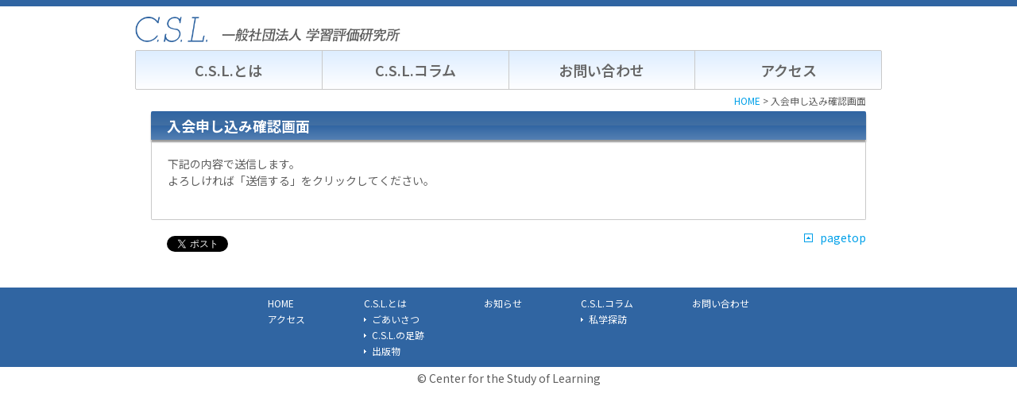

--- FILE ---
content_type: text/html; charset=utf-8
request_url: https://accounts.google.com/o/oauth2/postmessageRelay?parent=https%3A%2F%2Fwww.csl-center.jp&jsh=m%3B%2F_%2Fscs%2Fabc-static%2F_%2Fjs%2Fk%3Dgapi.lb.en.2kN9-TZiXrM.O%2Fd%3D1%2Frs%3DAHpOoo_B4hu0FeWRuWHfxnZ3V0WubwN7Qw%2Fm%3D__features__
body_size: 160
content:
<!DOCTYPE html><html><head><title></title><meta http-equiv="content-type" content="text/html; charset=utf-8"><meta http-equiv="X-UA-Compatible" content="IE=edge"><meta name="viewport" content="width=device-width, initial-scale=1, minimum-scale=1, maximum-scale=1, user-scalable=0"><script src='https://ssl.gstatic.com/accounts/o/2580342461-postmessagerelay.js' nonce="woFLRpn7hnntylF0Ef9NEg"></script></head><body><script type="text/javascript" src="https://apis.google.com/js/rpc:shindig_random.js?onload=init" nonce="woFLRpn7hnntylF0Ef9NEg"></script></body></html>

--- FILE ---
content_type: text/css
request_url: https://www.csl-center.jp/wp-content/themes/csl/style.css
body_size: 31875
content:
@charset "utf-8";
/*
Theme Name: C.S.L. PC Theme
Description: C.S.L. 一般社団法人学習評価研究所
Author: NTS
Version:1.0
*/

/* ++++++++++++++++++++++++++++++++++++++++++++++++++++
+ Since:2016-03-14
+ Update:2016-04-21
+ Update:2016-05-09
+ Update:2016-06-20
+ Update:2016-09-06
+ Update:2019-06-06
+ Browser Windows:IE11,FireFox44.0,Chrome48
+ Brouser Mac:Safari8.0,FireFox44.0
+ Editor ID:NTS
+++++++++++++++++++++++++++++++++++++++++++++++++++++ */




/* reset ******************************************************************* */
/*
html5doctor.com Reset Stylesheet
v1.6.1
Last Updated: 2010-09-17
Author: Richard Clark - http://richclarkdesign.com 
Twitter: @rich_clark
*/

html,
body,
div,
span,
object,
iframe,
h1,
h2,
h3,
h4,
h5,
h6,
p,
blockquote,
pre,
abbr,
address,
cite,
code,
del,
dfn,
em,
img,
ins,
kbd,
q,
samp,
small,
strong,
sub,
sup,
var,
b,
i,
dl,
dt,
dd,
ol,
ul,
li,
fieldset,
form,
label,
legend,
table,
caption,
tbody,
tfoot,
thead,
tr,
th,
td,
article,
aside,
canvas,
details,
figcaption,
figure,
footer,
header,
hgroup,
menu,
nav,
section,
summary,
time,
mark,
audio,
video {
	margin: 0;
	padding: 0;
	border: 0;
	outline: 0;
	font-size: 100%;
	vertical-align: baseline;
	background: transparent;
}

body {
	line-height: 1;
}

article,
aside,
details,
figcaption,
figure,
footer,
header,
hgroup,
menu,
nav,
section {
	display: block;
}

nav ul {
	list-style: none;
}

blockquote,
q {
	quotes: none;
}

blockquote:before,
blockquote:after,
q:before,
q:after {
	content: '';
	content: none;
}

a {
	margin: 0;
	padding: 0;
	font-size: 100%;
	vertical-align: baseline;
	background: transparent;
}

/* change colours to suit your needs */
ins {
	background-color: #ff9;
	color: #000;
	text-decoration: none;
}

/* change colours to suit your needs */
mark {
	background-color: #ff9;
	color: #000;
	font-style: italic;
	font-weight: bold;
}

del {
	text-decoration: line-through;
}

abbr[title],
dfn[title] {
	border-bottom: 1px dotted;
	cursor: help;
}

table {
	border-collapse: collapse;
	border-spacing: 0;
}

/* change border colour to suit your needs */
hr {
	display: block;
	height: 1px;
	border: 0;
	border-top: 1px solid #cccccc;
	margin: 1em 0;
	padding: 0;
}

input,
select {
	vertical-align: middle;
}

/* 追記 */
ol,
ul {
	list-style: none;
}

/* 画像を縦に並べたときに余白が出ないための設定 */
img {
	vertical-align: top;
	font-size: 0;
	line-height: 0;
}

/*  */


/* base ******************************************************************** */
html {
	overflow-y: scroll;
}

body {
	color: #5e5e5e;
	line-height: 1.5;
	font-size: 14px;
	font-family: "Noto Sans JP", "ヒラギノ角ゴ Pro W3", "Hiragino Kaku Gothic Pro", Osaka, "メイリオ", Meiryo, "ＭＳ Ｐゴシック", sans-serif;
}

a {
	color: #00a0e9;
	text-decoration: none;
}

a:hover {
	text-decoration: underline;
}

address {
	font-style: normal;
}

#topHead,
#topHead ul,
.globalNav ul,
#topicpath,
#topApproach,
#eventBox dl,
#topColumn dl,
#topLink ul,
#sitemap,
.container,
.sidebar,
.contents dl.eventSchedule,
#approach .approachList,
.contents ul,
.eventSchedule dt,
.eventSchedule dd,
.targetsList dt,
.contFooter,
.social,
.pageNav,
.bookList,
.footerNav ul {
	zoom: 1;
}

#topHead:after,
#topHead ul:after,
.globalNav ul:after,
#topicpath:after,
#topApproach:after,
#eventBox dl:after,
#topColumn dl:after,
#topLink ul:after,
#sitemap:after,
.container:after,
.sidebar:after,
.contents dl.eventSchedule:after,
#approach .approachList:after,
.contents ul:after,
.eventSchedule dt:after,
.eventSchedule dd:after,
.targetsList dt:after,
.contFooter:after,
.social:after,
.pageNav:after,
.bookList:after,
.footerNav ul:after {
	content: "";
	display: block;
	clear: both;
}

.wp {
	overflow: hidden;
	/* width: 940px; */

	max-width: 940px;
	width: 100%;
	margin: 0 auto;
	line-height: 1.5;
}

.blog .main,
.single-post .main,
.category .main,
.date .main,
#about .main,
#history .main,
#history_archives .main,
#message .main,
#publications .main,
.search .main {
	float: left;
	width: 658px;
	margin: 0 10px 0 0;
}

/* header ****************************************************************** */
#headerNav {
	width: 100%;
	padding: 4px 0;
	background: #3065a2;
}

#headerNav ul {
	width: 940px;
	margin: 0 auto;
	background: #3065a2;
	text-align: right;
}

#headerNav ul li a {
	padding: 0 0 0 20px;
	background: url(images/icon_arrow.png) 0 50% no-repeat;
	color: #fff;
	font-size: 85%;
	text-decoration: none;
}

#topHead a {
	color: #fff;
	text-decoration: none;
}

#headerNav a:hover,
#topHead a:hover {
	text-decoration: underline;
}

#topHead {
	margin: 10px 0;
}

#topHead h1 {
	float: left;
}

#topHead h1 a {
	display: inline-block;
	overflow: hidden;
	width: 334px;
	height: 32px;
	margin-top: 3px;
	background: url(images/logo_csl.png) no-repeat 0 0;
	background-size: 100%;
	vertical-align: middle;
	text-indent: -9999px;
}

#topHead ul {
	float: right;
}

#topHead #btnTeacher {
	float: left;
	width: 13em;
	border-radius: 4px;
	background: #7ab5a7;
	background: linear-gradient(to bottom, #7ab5a7 0%, #78b4a5 49%, #529e8b 50%, #77b4a5 100%);
	background: -webkit-linear-gradient(top, #7ab5a7 0%, #78b4a5 49%, #529e8b 50%, #77b4a5 100%);
	background: -moz-linear-gradient(top, #7ab5a7 0%, #78b4a5 49%, #529e8b 50%, #77b4a5 100%);
	color: #fff;
	font-weight: bold;
	text-align: center;
}

#topHead #btnParent {
	float: left;
	width: 13em;
	margin: 0 0 0 10px;
	border-radius: 4px;
	color: #fff;
	font-weight: bold;
	background: #acc67e;
	background: linear-gradient(to bottom, #acc67e 0%, #aac57c 49%, #9ebc68 50%, #91b354 100%);
	background: -webkit-linear-gradient(top, #acc67e 0%, #aac57c 49%, #9ebc68 50%, #91b354 100%);
	background: -moz-linear-gradient(top, #acc67e 0%, #aac57c 49%, #9ebc68 50%, #91b354 100%);
	text-align: center;
}

#topHead #btnTeacher a,
#topHead #btnParent a {
	display: block;
	padding: 0.6em;
}

/* breadcrumb ************************************************************** */
#topicpath {
	margin: 5px auto;
}

#topicpath ol {
	float: right;
	margin-right: 20px;
	font-size: 85%;
}

#topicpath ol li {
	display: inline;
	list-style-type: none;
}

#topicpath ol li:before {
	content: " > ";
}

#topicpath ol li:first-child:before {
	content: none;
}

/* globalNav *************************************************************** */
ul#menu-global-nav {
	display: grid;
	grid-template-columns: repeat(4, 1fr);
	column-gap: 1px;
	background: #C9C9C9;
	border-radius: 2px 0px 0px 2px;
	border: 1px solid #C9C9C9;
}

header .globalNav li a {
	display: block;
	white-space: nowrap;
	color: #666;
	text-align: center;
	font-size: 18px;
	font-weight: 600;
	line-height: 1;
	background: linear-gradient(0deg, #DDEDFF 0%, #FFF 100%);
	padding: 15px 5px 15px;
	text-decoration: none;
	position: relative;
}

header .globalNav li a:hover::after {
	content: "";
	background: #3065A2;
	width: 100%;
	height: 5px;
	position: absolute;
	bottom: 0;
	left: 0;
	right: 0;
	margin: auto;
}

/* header .globalNav li a {
	display: block;
	overflow: hidden;
	float: left;
	width: 235px;
	height: 52px;
	text-indent: -9999px;
	white-space: nowrap;
}
header .globalNav .navIntroduction a {
	background: url(images/nav_globalmenu.gif) 0px 0px no-repeat;
}
header .globalNav .navIntroduction a:hover {
	background: url(images/nav_globalmenu.gif) 0px -52px no-repeat;
}
header .globalNav .navApproach a {
	background: url(images/nav_globalmenu.gif) 0px -104px no-repeat;
}
header .globalNav .navApproach a:hover {
	background: url(images/nav_globalmenu.gif) 0px -156px no-repeat;
}
header .globalNav .navColumn a {
	background: url(images/nav_globalmenu.gif) 0px -208px no-repeat;
}
header .globalNav .navColumn a:hover {
	background: url(images/nav_globalmenu.gif) 0px -260px no-repeat;
} */
/* 2016/06/20 メニュー変更 */
/* header .globalNav .navInquiry a {
	background: url(images/nav_globalmenu.gif) 0px -312px no-repeat;
}
header .globalNav .navInquiry a:hover {
	background: url(images/nav_globalmenu.gif) 0px -364px no-repeat;
}
#about .globalNav .navIntroduction a, #message .globalNav .navIntroduction a, #history .globalNav .navIntroduction a, #history_archives .globalNav .navIntroduction a, #publications .globalNav .navIntroduction a {
	background: url(images/nav_globalmenu.gif) 0px -52px no-repeat;
}
#approach .globalNav .navApproach a, .single-approach .globalNav .navApproach a, .tax-approachcat .globalNav .navApproach a, .tax-target_person .globalNav .navApproach a, .tax-target_person .globalNav .navApproach a {
	background: url(images/nav_globalmenu.gif) 0px -156px no-repeat;
}
.blog .globalNav .navColumn a, .single-post .globalNav .navColumn a, .category .globalNav .navColumn a, .date .globalNav .navColumn a {
	background: url(images/nav_globalmenu.gif) 0px -260px no-repeat;
} */
/* 2016/06/20 メニュー変更 */
/* #inquiry .globalNav .navInquiry a {
	background: url(images/nav_globalmenu.gif) 0px -364px no-repeat; 
}*/


/* add - 20250410 */

ul#menu-global-nav {
	display: grid;
	grid-template-columns: repeat(4, 1fr);
	text-align: center;
	font-size: 18px;
	font-weight: 600;
	border-radius: 2px;
	overflow: hidden;
}

#menu-global-nav li a {
	display: block;
	color: #666;
	text-decoration: none;
	background: linear-gradient(to bottom, #DDEDFF 0%, #FFF 100%);
	background: -webkit-linear-gradient(top, #DDEDFF 0%, #FFF 100%);
	background: -moz-linear-gradient(top, #DDEDFF 0%, #FFF 100%);
	padding: 15px 5px;
}

#menu-global-nav li a:hover {
	background: linear-gradient(to bottom, #ffffff 0%, #C4DDF9 100%);
	background: -webkit-linear-gradient(top, #ffffff 0%, #C4DDF9 100%);
	background: -moz-linear-gradient(top, #ffffff 0%, #C4DDF9 100%);
}

/* topImage **************************************************************** */
#topImage p {
	padding: 20px 10px 16px;
	box-sizing: border-box;
	width: 100%;
}

#topImage p img {

	width: 100%;
	height: auto;
	/* width: 940px;
	height: 252px;
	margin: 20px auto; */
}

/* common ****************************************************************** */
.btnDetail a {
	display: block;
	margin-top: 10px;
	padding: 14px;
	background: #3065A2;
	background: url(images/icon_arrow.png), linear-gradient(to bottom, #3065A2 0%, #426FA2 49%, #3065A2 50%, #5580B3 100%);
	background: url(images/icon_arrow.png), -webkit-linear-gradient(top, #3065A2 0%, #426FA2 49%, #3065A2 50%, #5580B3 100%);
	background: url(images/icon_arrow.png), -moz-linear-gradient(top, #3065A2 0%, #426FA2 49%, #3065A2 50%, #5580B3 100%);
	background-repeat: no-repeat;
	background-position: 90% center;
	border-radius: 2px;
	color: #fff;
	font-weight: bold;
	font-size: 92%;
	text-align: center;
}

.contFooter {
	margin: 20px 0 40px;
}

.social {
	float: left;
}

.social div {
	float: left;
	margin-right: 20px;
}

.pageTop ul {
	float: right;
	margin-top: -8px;
}

.pageTop ul li a {
	display: inline-block;
	padding: 0 0 0 20px;
	background: url(images/icon_uparrow.png) left center no-repeat;
}

.notice {
	margin-bottom: 0.25em, ;
}

.notice li:before {
	content: "※";
}

.mw_wp_form_confirm {
	padding: 10px 20px;
	border-radius: 2px;
	background: #ededed;
}

.mw_wp_form input[type="submit"] {
	padding: 8px 24px;
}

:placeholder-shown {
	font-size: 14px;
}

::-webkit-input-placeholder {
	font-size: 14px;
}

::-moz-placeholder {
	font-size: 14px;
}

:-ms-input-placeholder {
	font-size: 14px;
}

.horizontal-item {
	margin: 0 !important;
	padding: 6px 12px;
}

.itemList {
	margin-bottom: 1em;
	padding: 6px 12px 3px;
	background: #fff;
}

/* copyright *************************************************************** */
#copyright {
	width: 100%;
	margin: 4px 0 8px;
	background: #fff;
}

#copyright p {
	text-align: center;
}

/* sitemap ***************************************************************** */
#sitemap {
	width: 100%;
	/* min-width: 960px; */
	padding: 10px 0;
	background: #3065a2;
	text-align: center;
	font-size: 85%;
}

#sitemap .wp {
	text-align: center;
}

#sitemap .wp div {
	display: inline-block;
	margin: 0 3em;
	text-align: left;
	vertical-align: top;
	line-height: 1.75;
}

#sitemap .sub-menu li {
	padding: 0 0 0 10px;
	background: url(images/icon_3kaku.png) 0 50% no-repeat;
}

#sitemap a {
	color: #fff;
	text-decoration: none;
}

#sitemap a:hover {
	color: #fff;
	text-decoration: underline;
}

/* top page -C.S.L.の取り組み- ********************************************* */
.topHeadline {
	margin-bottom: 40px;
	width: 100%;
	padding: 0 10px;
	box-sizing: border-box;
}

.topHeadline h2 {
	padding: 5px 0 5px 10px;
	border-radius: 2px 2px 0 0;
	background: #0e3d74;
	color: #fff;
	font-size: 114%;
}

#approachBox {
	width: 100%;
	margin: 0 0 20px 0;
	border-radius: 0 0 2px 2px;
	background: #3065a2;
}

#topApproach {
	text-align: center;
	letter-spacing: -0.4em;
}

#topApproach dl {
	display: inline-block;
	width: 227px;
	margin: 10px 0 0 4px;
	border-radius: 0 0 2px 2px;
	background: #fff;
	vertical-align: top;
}

#topApproach dl:first-child {
	margin: 10px 0 0 0;
}

#topApproach dt {
	overflow: hidden;
	width: 227px;
	height: 30px;
	text-indent: -9999px;
	white-space: nowrap;
}

#topApproach dt a {
	display: block;
	width: 227px;
	height: 30px;
}

#topApproach #topVisit dt {
	background: url(images/btn_visit.gif) no-repeat;
}

#topApproach #topLecture dt {
	background: url(images/btn_lecture.gif) no-repeat;
}

#topApproach #topCourse dt {
	background: url(images/btn_course.gif) no-repeat;
}

#topApproach #topClass dt {
	background: url(images/btn_class.gif) no-repeat;
}

#topApproach #topVisit dd,
#topApproach #topLecture dd,
#topApproach #topCourse dd,
#topApproach #topClass dd {
	text-align: left;
	letter-spacing: normal;
}

#topApproach #topVisit dd p,
#topApproach #topLecture dd p,
#topApproach #topCourse dd p,
#topApproach #topClass dd p {
	padding: 5px;
}

#topApproach dd img {
	width: 227px;
	height: 85px;
}

#topApproach .detail {
	text-align: right;
}

#topApproach .detail a {
	display: block;
	width: 50%;
	margin: 0 8px 8px auto;
	padding: 8px 0;
	border-radius: 4px;
	background: #3065A2;
	background: linear-gradient(to bottom, #3065A2 0%, #426FA2 49%, #3065A2 50%, #5580B3 100%);
	background: -webkit-linear-gradient(top, #3065A2 0%, #426FA2 49%, #3065A2 50%, #5580B3 100%);
	background: -moz-linear-gradient(top, #3065A2 0%, #426FA2 49%, #3065A2 50%, #5580B3 100%);
	color: #fff;
	font-size: 92%;
	font-weight: bold;
	text-align: center;
	letter-spacing: normal;
}

/* top page -共通タイトル- ************************************************* */
#topEvent h3,
#topColumn h2,
#topLink h2 {
	padding: 5px 0 5px 10px;
	border-radius: 2px;
	border: 1px solid #c9c9c9;
	background: #ddecff;
	background: linear-gradient(to bottom, #fff 0%, #ddecff 100%);
	background: -webkit-linear-gradient(top, #fff 0%, #ddecff 100%);
	background: -moz-linear-gradient(top, #fff 0%, #ddecff 100%);
	color: #5e5e5e;
	font-size: 100%;
}

/* top page -募集中のイベント- ********************************************* */
#topEvent {
	width: 920px;
	padding: 10px;
}

#topEvent h3 {
	border-radius: 2px 2px 0 0;
}

#eventBox {
	width: 100%;
	background: #fff;
	border-radius: 0 0 2px 2px;
}

#eventBox dl {
	padding: 5px 15px;
	border-bottom: 1px dotted #666;
}

#eventBox dl:last-child {
	border-bottom: none;
}

#eventBox dt {
	float: left;
	width: 15%;
}

#eventBox dd {
	float: left;
	width: 85%;
}

#eventBox p {
	padding: 5px 15px;
}

#eventBox .latestNews {
	margin: 0;
	padding: 0 4px;
	border-radius: 2px;
	background: #ff814a;
	color: #fff;
	font-size: 78%;
	line-height: 1;
	vertical-align: middle;
}

/* top page -C.S.L.コラム- ************************************************* */
#topColumn {
	margin-bottom: 20px;
}

#topColumn dl {
	padding: 5px 15px;
	border-bottom: 1px dotted #666;
}

#topColumn dt {
	float: left;
	width: 15%;
}

#topColumn dd {
	float: left;
	width: 85%;
}

/* top page -関連リンク- *************************************************** */
#topLink {
	margin-bottom: 40px;
}

#topLink ul {
	margin: 20px 0;
	padding: 0 5px;
	font-size: 0;
	display: grid;
	grid-template-columns: repeat(3, minmax(0, 1fr));
	gap: 16px;
}

#topLink li {}

#topLink li img {
	width: 100%;
}

/* sub page **************************************************************** */
.container {
	width: 900px;
	margin: 0 auto;
}

#approachArticle .container,
.single .container {
	margin-bottom: 50px;
}

.container .contents {
	padding: 20px;
	border-radius: 0 0 2px 2px;
	border: 1px solid #c9c9c9;
	border-top-style: none;
}

.container h3 {
	margin-bottom: 20px;
	padding-bottom: 10px;
	background: url(images/bg_line.png) bottom repeat-x;
	color: #0c335f;
	font-size: 114%;
}

.container h3 a {
	color: #0c335f;
}

.blog .container h3,
.single-post .container h3 {
	margin-bottom: 10px;
	padding: 0 0 0 15px;
	border-left: 6px solid #0c335f;
	border-bottom: 1px solid #0c335f;
	background: none;
	color: #0c335f;
	font-size: 114%;
}

.container h4 {
	margin-bottom: 10px;
	padding: 0 0 0 15px;
	border-left: 6px solid #0c335f;
	border-bottom: 1px solid #0c335f;
	font-size: 114%;
}

.container h4 a {
	color: #0c335f;
}

/* add 2016/09/06 */
.single-post .container h4 {
	margin-bottom: 1em;
	padding-left: 0;
	border-left: none;
	border-bottom: none;
	color: #0c335f;
	font-size: 114%;
}

.container h5 {
	margin-bottom: 1em;
	color: #0c335f;
	font-size: 114%;
}

.container .lead {
	margin-bottom: 40px;
}

.container p {
	margin-bottom: 1.25em;
}

.container .listBox {
	margin-bottom: 30px;
}

.main h2 {
	display: block;
	padding: 5px 0 5px 20px;
	background: #3065A2;
	background: linear-gradient(to bottom, #3065A2 0%, #426FA2 49%, #3065A2 50%, #5580B3 100%);
	background: -webkit-linear-gradient(top, #3065A2 0%, #426FA2 49%, #3065A2 50%, #5580B3 100%);
	background: -moz-linear-gradient(top, #3065A2 0%, #426FA2 49%, #3065A2 50%, #5580B3 100%);
	box-shadow: 0px 3px 2px rgba(0, 0, 0, 0.4);
	border-radius: 2px 2px 0 0;
	color: #fff;
	font-weight: bold;
	font-size: 128%;
}

/* sidebar ***************************************************************** */
.sidebar {
	float: left;
	width: 232px;
}

.sidebar aside {
	float: right;
	width: 232px;
	margin-bottom: 20px;
	border-radius: 0 0 2px 2px;
}

.sidebar aside ul li {
	border-left: 1px solid #c9c9c9;
	border-right: 1px solid #c9c9c9;
	border-bottom: dotted 1px #c9c9c9;
}

.blog .sidebar aside h2,
.single .sidebar aside h2,
.archive .sidebar aside h2,
.search .sidebar aside h2 {
	display: block;
	padding: 5px 0 5px 20px;
	background: #3065A2;
	box-shadow: 0px 3px 2px rgba(0, 0, 0, 0.4);
	border-radius: 2px 2px 0 0;
	color: #fff;
	font-weight: bold;
	font-size: 128%;
}

.sidebar h2 a {
	display: block;
	padding: 5px 0 5px 36px;
	background: #3065A2 url(images/icon_3kaku.png);
	background: url(images/icon_3kaku.png), linear-gradient(to bottom, #3065A2 0%, #426FA2 49%, #3065A2 50%, #5580B3 100%);
	background: url(images/icon_3kaku.png), -webkit-linear-gradient(top, #3065A2 0%, #426FA2 49%, #3065A2 50%, #5580B3 100%);
	background: url(images/icon_3kaku.png), -moz-linear-gradient(top, #3065A2 0%, #426FA2 49%, #3065A2 50%, #5580B3 100%);
	background-repeat: no-repeat;
	background-position: 9% center;
	box-shadow: 0px 3px 2px rgba(0, 0, 0, 0.4);
	border-radius: 2px 2px 0 0;
	color: #fff;
	font-weight: bold;
	font-size: 128%;
}

.sidebar aside li {
	padding: 6px 6px 6px 8px;
}

.sidebar aside li a {
	display: block;
	padding-left: 10px;
	background: url(images/icon_3kaku02.png) 0 0.5em no-repeat;
	color: #5e5e5e;
}

.sidebar aside ul a.on {
	color: #00a0e9;
	background: url(images/icon_3kaku02on.png) 20px 50% no-repeat;
}

.sidebar aside li:first-of-type {
	padding-top: 8px;
}

.sidebar aside li:last-of-type {
	border-bottom: solid 1px #c9c9c9;
	border-radius: 0 0 2px 2px;
}

.searchBox label {
	display: block;
	font-size: 90%;
}

.searchBox input {
	margin: 4px 0;
}

/* C.S.L.とは ************************************************************** */
#about .listBox {
	margin-bottom: 40px;
}

#about .btnDetail {
	width: 16em;
}

/* C.S.L.の足跡 */
table.history {
	width: 100%;
	margin-bottom: 40px;
	border-collapse: separate;
	border-spacing: 2px;
}

.history caption {
	margin-bottom: 0.25em;
	color: #0c335f;
	font-size: 114%;
	font-weight: bold;
	text-align: left;
}

.history tr:nth-child(even) {
	background: #f6f6f6;
}

.history tr:nth-child(odd) {
	background: #efefef;
}

.history th {
	margin: 2px;
	padding: 2px 8px;
	background: #3065a2;
	color: #fff;
	font-weight: bold;
	white-space: nowrap;
	text-align: center;
}

.history td {
	margin: 2px;
	padding: 2px 8px;
}

/*出版物*/
ul.bookList {
	margin-bottom: 40px;
}

ul.bookList li {
	float: left;
	width: 50%;
	vertical-align: top;
	letter-spacing: normal;
}

ul.bookList li img {
	float: left;
	width: auto;
	height: 140px;
	border: solid 1px #c9c9c9;
}

ul.bookList dl {
	float: right;
	width: 64%;
	padding-right: 4px;
}

ul.bookList dt {
	font-weight: bold;
}

ul.bookList dd {
	padding-right: 8px;
	font-size: 85%;
}

/* 会員募集 **************************************************************** */
#membership h3 {
	margin-top: 2.5em;
}

#membership table {
	width: 100%;
	margin-bottom: 20px;
	border-collapse: collapse;
	border: 1px solid #c9c9c9;
}

#membership table caption {
	margin-bottom: 0.25em;
	color: #0c335f;
	font-size: 114%;
	font-weight: bold;
	text-align: left;
}

#membership table th {
	width: 10em;
	padding: 4px 8px;
	border: 1px solid #c9c9c9;
	background: #5e5e5e;
	color: #fff;
	text-align: left;
}

#membership table td {
	padding: 4px 8px;
	border: 1px solid #c9c9c9;
}

.membership-field {
	padding: 10px 20px;
	border-radius: 2px;
	background: #ededed;
}

#membership_form {
	margin-bottom: 0.5em;
}

#membership_form dt {
	margin-bottom: 0.25em;
	color: #0c335f;
	font-size: 114%;
}

#membership_form dt:before {
	content: "◎";
}

#membership_form dd {
	margin-bottom: 1em;
}

#complete .btnDetail {
	width: 16em;
}

/* お問い合わせ ************************************************************ */
#inquiry .contents ul {
	margin-bottom: 1em;
}

#inquiry .contents ul li {
	/* list-style-type: disc; 2019/06/06 */
	/* margin-left: 1em; 2019/06/06 */
}

#inquiry .contents dl {
	margin-bottom: 2em;
}

#inquiry .contents dt {
	margin-bottom: 0.5em;
}

#inquiry .contents dd {
	margin-bottom: 0.5em;
	padding-left: 10px;
}

#inquiry .contents .memo {
	padding: 10px;
	border-radius: 2px;
	background: #ededed;
}

#inquiry_complete .btnDetail {
	width: 16em;
}

/* アクセス **************************************************************** */
#access .map {
	border: 1px solid #c9c9c9 !important;
}

/* C.S.L.の取り組み ******************************************************** */

/* C.S.L.の取り組みトップページ */
.approachList div {
	margin-bottom: 40px;
}

#approachVisit {
	background: url(images/img_approach_visit.jpg) right top no-repeat;
	background-size: 232px auto;
}

#approachLecture {
	background: url(images/img_approach_lecture.jpg) right top no-repeat;
	background-size: 232px auto;
}

#approachCourse {
	background: url(images/img_approach_course.jpg) right top no-repeat;
	background-size: 232px auto;
}

#approachClass {
	background: url(images/img_approach_class.jpg) right top no-repeat;
	background-size: 232px auto;
}

.approachList p {
	width: 70%;
	margin-bottom: 1em;
}

.approachList ul li {
	width: 16em;
}

/* C.S.L.の取り組みサブページナビ */
ul.approachNav {
	margin: 40px 0 20px;
}

ul.approachNav li {
	float: left;
	margin-left: 10px;
	width: 207px;
}

ul.approachNav li:first-child {
	margin-left: 0;
}

ul.approachNav li a {
	display: block;
	position: relative;
	padding: 22px 20px 22px 75px;
	background: #3065A2;
	background: url(images/icon_arrow.png), linear-gradient(to bottom, #3065A2 0%, #426FA2 49%, #3065A2 50%, #5580B3 100%);
	background: url(images/icon_arrow.png), -webkit-linear-gradient(top, #3065A2 0%, #426FA2 49%, #3065A2 50%, #5580B3 100%);
	background: url(images/icon_arrow.png), -moz-linear-gradient(top, #3065A2 0%, #426FA2 49%, #3065A2 50%, #5580B3 100%);
	background-repeat: no-repeat;
	background-position: 95% center;
	border-radius: 2px;
	color: #fff;
	font-weight: bold;
}

ul.approachNav li a:before {
	display: block;
	overflow: hidden;
	position: absolute;
	top: 3px;
	left: 3px;
	height: 59px;
	width: 59px;
	content: " ";
}

ul.approachNav li:nth-child(1) a:before {
	background-image: url(images/img_approach_visit.jpg);
	background-position: 0 0;
	background-size: auto 60px;
}

ul.approachNav li:nth-child(2) a:before {
	background-image: url(images/img_approach_lecture.jpg);
	background-position: -30px 0;
	background-size: auto 60px;
}

ul.approachNav li:nth-child(3) a:before {
	background-image: url(images/img_approach_course.jpg);
	background-position: -30px 0;
	background-size: auto 70px;
}

ul.approachNav li:nth-child(4) a:before {
	background-image: url(images/img_approach_class.jpg);
	background-position: 0 0;
	background-size: auto 80px;
}

/* C.S.L.の取り組み一覧ページ（アーカイブ） */
.eventSchedule {
	border-top: 1px dotted #666;
	margin-bottom: 40px;
}

.eventSchedule dt {
	padding: 10px 0 5px 0;
}

.eventSchedule dd {
	padding-bottom: 10px;
	border-bottom: dotted 1px #666;
}

.tax-approachcat .targetsList,
.tax-target_person .targetsList {
	display: inline-block;
}

.single-approach .targetsList {
	margin-bottom: 20px;
	text-align: right;
}

.targetsList li {
	display: inline-block;
}

.targetsList li a {
	display: block;
	width: 10em;
	margin-left: 10px;
	padding-top: 2px;
	border-radius: 2px;
	color: #fff;
	font-size: 85%;
	text-align: center;
	vertical-align: middle;
}

.targetsList li.target-teacher a {
	background: #539F8C;
}

.targetsList li.target-parent a {
	background: #9DBC67;
}

.targetsList li.category a {
	background: #0c335f;
}

.targetsList li.target-lecture a,
.targetsList li.target-course a,
.targetsList li.target-class a {
	background: #0c335f;
}

.accepting {
	display: inline-block;
	width: 4em;
	margin-left: 10px;
	padding-top: 1px;
	border-radius: 2px;
	background: #F04400;
	color: #fff;
	font-size: 85%;
	text-align: center;
	vertical-align: middle;
}

/* C.S.L.の取り組み個別ページ（コンテンツ） */
.eventDetail {
	width: 100%;
	margin-bottom: 20px;
	border-collapse: collapse;
	border: 1px solid #c9c9c9;
}

.eventDetail caption {
	margin-bottom: 0.25em;
	color: #0c335f;
	font-size: 114%;
	font-weight: bold;
	text-align: left;
}

.eventDetail th {
	width: 10em;
	padding: 4px 8px;
	border: 1px solid #c9c9c9;
	background: #666;
	color: #fff;
	text-align: left;
	vertical-align: top;
}

.eventDetail td {
	padding: 4px 8px;
	border: 1px solid #c9c9c9;
	word-break: break-all;
}

.eventDetail td img {
	margin: 8px;
}

.eventDetail td table {
	margin: 10px;
}

.eventDetail td th {
	width: auto;
	background: #f9f9f9;
	color: #5e5e5e;
	white-space: nowrap;
}

.eventDetail td ul {
	margin-bottom: 1em;
}

.eventDetail td ul li {
	list-style-type: disc;
	margin-left: 1em;
}

.eventDetail td p {
	margin-bottom: 0;
}

.eventDetail td.event-course p {
	margin-bottom: 0.5em;
}

.eventDetail td.event-course-profile p {
	margin-bottom: 0.5em;
}

.eventDetail td.event-course-profile p strong {
	color: #0c335f;
}

.event-map iframe {
	border: 1px solid #c9c9c9 !importamt;
}

.eventInfo {
	margin-bottom: 20px;
	padding: 0.25em 0.5em;
	border: 1px solid #dcdcdc;
	border-radius: 2px;
	background: #f9f9f9;
}

.eventInfo p {
	margin-bottom: 0;
}

.comment {
	padding: 0.25em;
	border-radius: 3px;
	border: 1px solid #dcdcdc;
	background: #f9f9f9;
}

/* イベント申し込みフォーム */
.event-entry-field {
	padding: 10px 20px;
	border-radius: 2px;
	background: #ededed;
}

.event-entry-field dt {
	color: #0c335f;
}

.event-entry-field dt:before {
	content: "◎";
}

.event-entry-field dd {
	margin-bottom: 1em;
}

::-webkit-input-placeholder {
	overflow: auto;
	color: #999;
	line-height: 1.5;
}

:-moz-placeholder {
	overflow: auto;
	color: #999;
	font-size: 92%;
	line-height: 1.5;
}

.event-complete .btnDetail {
	width: 20em;
}

.shadeGroup {
	position: relative;
	margin-bottom: 20px;
	padding-top: 40px;
}

.shadeBtn {
	display: block;
	position: absolute;
	left: 0;
	top: 0;
	width: 20em;
	margin: 0 auto;
	padding: 8px 0;
	border-radius: 4px;
	background: #3065A2;
	background: linear-gradient(to bottom, #3065A2 0%, #426FA2 49%, #3065A2 50%, #5580B3 100%);
	background: -webkit-linear-gradient(top, #3065A2 0%, #426FA2 49%, #3065A2 50%, #5580B3 100%);
	background: -moz-linear-gradient(top, #3065A2 0%, #426FA2 49%, #3065A2 50%, #5580B3 100%);
	color: #fff;
	font-size: 92%;
	font-weight: bold;
	text-align: center;
	letter-spacing: normal;
	cursor: pointer;
}

.btnClose:after {
	content: 'フォームを閉じる';
}

/* C.S.L.コラム ************************************************************ */
.blog article,
.category article,
.date article {
	margin-bottom: 40px;
}

.post .date,
.approach .date {
	margin-bottom: 0;
	text-align: right;
}

.post ul {
	margin-bottom: 5px;
	font-size: 85%;
	text-align: right;
}

.pageNav {
	margin-top: 40px;
}

.pageNav div a {
	display: block;
	padding: 0.25em 0.5em;
	border: 1px solid #dcdcdc;
	border-radius: 2px;
	background: #f9f9f9;
	font-size: 85%;
	color: #5e5e5e;
}

.pageNav div a:hover {
	text-decoration: none;
}

.pageNav .prev {
	float: left;
}

.pageNav .next {
	float: right;
}

/* アーカイブ、カテゴリー */
.archive .columnList ul {
	margin: 0 0 20px 10px;
}

.archive .columnList li {
	margin-bottom: 5px;
	padding: 0 0 0 10px;
	background: url(images/icon_3kaku02.png) 0 50% no-repeat;
}

/* ギャラリー */
.post .gallery {
	margin-bottom: 20px !important;
}

.post .gallery .gallery-caption {
	font-size: 85%;
}

.post .gallery dl {
	margin-bottom: 10px;
}

.post .gallery img {
	margin-bottom: 4px;
}

/* 記事が無い場合 ********************************************************** */
.noData p {
	margin: 2em 0 4em;
	font-size: 114%;
}

/* 記事で使用 ************************************************************** */
.txtRight {
	text-align: right;
}

.txtCenter {
	text-align: center;
}

.contents p.notes {
	padding: 10px;
	border-radius: 2px;
	background: #e4e4e4;
	font-size: 85%;
}

.listPoint {
	margin-bottom: 1em;
}

.listPoint li {
	list-style-type: disc;
	margin-left: 1em;
}

.numPoint li {
	list-style-type: decimal;
	margin-left: 2em;
}


/* ***  
add - 202504
 ************************************************************** */
.top_article {
	display: flex;
	/* display: grid;
	grid-template-columns: repeat(2, 1fr); */
	column-gap: 16px;
	margin-bottom: 16px;
	width: 100%;
	padding: 0 10px;
	box-sizing: border-box;
}

.top__news,
.top__column {
	width: calc(100% / 2 - 8px);
	display: flex;
	flex-direction: column;
	border: 1px solid #C9C9C9;
	padding-bottom: 16px;
	margin-bottom: 16px;
	box-sizing: border-box;
}

.top__news--title,
.top__column--title {
	border-radius: 2px;
	border-bottom: 1px solid #C9C9C9;
	background: linear-gradient(0deg, #DDECFF 0%, #FFF 100%);
	color: #5E5E5E;
	font-size: 16px;
	font-weight: 600;
	padding: 6px;
	box-sizing: border-box;
	flex: 0 0 auto;
}

.ul__article {
	flex: 1 0 auto;
	padding: 16px;
}

.ul__article li {
	padding: 8px;
	border-bottom: 1px dashed #C9C9C9;
	font-size: 14px;
	width: 100%;
	box-sizing: border-box;
}

.ul__article--day {
	color: #5E5E5E;
	font-size: 12px;
	margin-bottom: 4px;
}

.ul__article--title {
	max-height: 1.4em;
	overflow: hidden;

	width: 100%;
	overflow: hidden;
	text-overflow: ellipsis;
	white-space: nowrap;
}

.ul__article--title a {
	color: #00A0E9;
}

.top_article .btnDetail {
	flex: 0 0 auto;
}

.top_article .btnDetail a {
	max-width: 16em;
	width: 80%;
	margin: auto;
}

/* fancybox */

.fancybox-container .fancybox-close-small,
.fancybox-container .fancybox-button {
	background-color: #fff;
}

.fancybox-container .fancybox-close-small{
	color: #000 !important;
    opacity: 1;
}
.fancybox-button:hover {
	color: #000 !important;
}


--- FILE ---
content_type: text/css
request_url: https://www.csl-center.jp/wp-content/themes/csl/css/tablet.css
body_size: 12469
content:
@charset "utf-8";

/* ++++++++++++++++++++++++++++++++++++++++++++++++++++
+ Since:2016-03-07
+ Update:XXXX-XX-XX
+ Browser Windows:IE11,FireFox44.0,Chrome48
+ Brouser Mac:Safari8.0,FireFox44.0
+ Editor ID:NTS
+ Version:1.0
+ style.cssからの差分のみ記述
+++++++++++++++++++++++++++++++++++++++++++++++++++++ */

/* base ******************************************************************** */
body {
	-webkit-text-size-adjust: 100%;
}
.wp {
	width: 100%;
}
.blog .main, .single-post .main, .category .main, .date .main, #about .main, #history .main, #history_archives .main, #message .main, #publications .main, .search .main {
	width: 100%;
	margin: 0;
}

/* header ****************************************************************** */
#headerNav {
	min-width: 0;
	line-height: 2.4em;
}
#headerNav ul {
	width: 100%;
}
#headerNav ul li a {
	padding: 0 20px 0 20px;
	background: url(../images/icon_arrow.png) 0 50% no-repeat;
	font-size: 114%;
}
#topHead {
	margin: 20px 0;
	padding: 0 10px;
}
#topHead h1 {
	margin-bottom: 20px;
}
#topHead h1 a {
	width: 400px;
	height: 38px;
	background: url(../images/logo_csl.png) no-repeat 0 0;
	background-size: 100%;
}
#topHead #btnTeacher {
	font-size:128%;
}
#topHead ul {
	width: 100%;
}
#topHead #btnParent {
	font-size:128%;	
}
#topHead #btnTeacher, #topHead #btnParent {
	max-width: calc( 50% - 5px );
}
#topHead #btnTeacher a, #topHead #btnParent a {
	padding: 10px;
}

/* breadcrumb ************************************************************** */
#topicpath {
	margin: 5px 10px;
}
#topicpath ol {
	margin-right: 0;
}

/* globalNav *************************************************************** */
header .globalNav {
	margin: 0 10px;
}
/* 
header .globalNav ul.menu {
	display: table;
	width: 100%;
}
header .globalNav ul.menu li {
	display: table-cell;
	width: 25%;
}
header .globalNav li a {
	float: none;
	width: auto;
	height: auto;
	padding: 14px 0;
	text-indent: 0;
	color: #5e5e5e;
	text-align:center;
	font-size: 114%;
	font-weight: bold;
	white-space: nowrap;
	border: #c9c9c9 1px solid;
}
header .globalNav ul.menu a {
	background: #ddedff;
	background: linear-gradient(to bottom, #fff 0%, #ddedff 100%);
	background: -webkit-linear-gradient(top, #fff 0%, #ddedff 100%);
	background: -moz-linear-gradient(top, #fff 0%, #ddedff 100%);
	border-radius: 2px 0 0 2px;
	border-right: none;
}
header .globalNav ul.menu a:hover {
	background: #C4DDF9;
	background: linear-gradient(to bottom, #ffffff 0%, #C4DDF9 100%);
	background: -webkit-linear-gradient(top, #ffffff 0%, #C4DDF9 100%);
	background: -moz-linear-gradient(top, #ffffff 0%, #C4DDF9 100%);
}
#about .globalNav .navIntroduction a, #message .globalNav .navIntroduction a, #history .globalNav .navIntroduction a, #history_archives .globalNav .navIntroduction a, #publications .globalNav .navIntroduction a {
	background: #C4DDF9;
	background: linear-gradient(to bottom, #fff 0%, #C4DDF9 100%);
	background: -webkit-linear-gradient(top, #fff 0%, #C4DDF9 100%);
	background: -moz-linear-gradient(top, #fff 0%, #C4DDF9 100%);
}
#approach .globalNav .navApproach a, .single-approach .globalNav .navApproach a, .tax-approachcat .globalNav .navApproach a, .tax-target_person .globalNav .navApproach a, .tax-target_person .globalNav .navApproach a {
	background: #C4DDF9;
	background: linear-gradient(to bottom, #fff 0%, #C4DDF9 100%);
	background: -webkit-linear-gradient(top, #fff 0%, #C4DDF9 100%);
	background: -moz-linear-gradient(top, #fff 0%, #C4DDF9 100%);
}
.blog .globalNav .navColumn a, .single-post .globalNav .navColumn a, .category .globalNav .navColumn a, .date .globalNav .navColumn a {
	background: #C4DDF9;
	background: linear-gradient(to bottom, #fff 0%, #C4DDF9 100%);
	background: -webkit-linear-gradient(top, #fff 0%, #C4DDF9 100%);
	background: -moz-linear-gradient(top, #fff 0%, #C4DDF9 100%);
}
#membership .globalNav .navMember a {
	background: #C4DDF9;
	background: linear-gradient(to bottom, #fff 0%, #C4DDF9 100%);
	background: -webkit-linear-gradient(top, #fff 0%, #C4DDF9 100%);
	background: -moz-linear-gradient(top, #fff 0%, #C4DDF9 100%);
}
header .globalNav ul.menu li:last-of-type a {
	border-right: 1px solid #c9c9c9;
} */

/* topImage **************************************************************** */
#topImage p{
}
#topImage p img {
	width: 100%;
	height: auto;
	margin: 0;
}

/* common ****************************************************************** */
.btnDetail a {
	padding: 14px;
	background: url(../images/icon_arrow.png),linear-gradient(to bottom, #3065A2 0%, #426FA2 49%, #3065A2 50%, #5580B3 100%);
	background: url(../images/icon_arrow.png),-webkit-linear-gradient(top, #3065A2 0%, #426FA2 49%, #3065A2 50%, #5580B3 100%);
	background: url(../images/icon_arrow.png),-moz-linear-gradient(top, #3065A2 0%, #426FA2 49%, #3065A2 50%, #5580B3 100%);
	background-repeat: no-repeat;
	background-position: 90% center;
	font-size: 107%;
}
.social {
	float: none;
}
.pageTop ul {
	float: none;
	text-align: right;
}
.pageTop ul li a {
	background: url(../images/icon_uparrow.png) left center no-repeat;
	font-size: 114%;
}
.mw_wp_form input[type="submit"] {
	font-size: 107%;
}
:placeholder-shown {
	font-size: 107%;
}
::-webkit-input-placeholder {
	font-size: 107%;
}
::-moz-placeholder {
	font-size: 107%;
}
:-ms-input-placeholder {
	font-size: 107%;
}

/* sitemap ***************************************************************** */
#sitemap {
	width: auto;
	min-width: 0;
	padding: 10px;
	font-size: 100%;
}
#sitemap .wp div {
	display: block;
	margin: 0;
}
#sitemap .footerNav ul li {
	padding: 10px 0;
	border-bottom: dotted 1px #fff;
}
#sitemap .footerNav:last-of-type ul li {
	border: none;
}
#sitemap .footerNav ul.sub-menu {
	margin-top: 10px;
}
#sitemap .footerNav ul.sub-menu li {
	float:left;
	margin-right: 30px;
	padding: 0 0 0 10px;
	border: none;
	background: url(../images/icon_3kaku.png) 0 50% no-repeat;
}

/* top page -C.S.L.の取り組み- ********************************************* */
.topHeadline {
}
#topApproach dl {
	position: relative;
	width: 46%;
	margin: 0;
	padding-bottom: 2px;
	border-radius: 0 0 4px 4px;
}
#topApproach dl#topVisit {
	margin: 2.6% 2.6% 0 2.6%;
}
#topApproach dl#topLecture{
	margin: 2.6% 2.6% 0 0;
}
#topApproach dl#topCourse{
	margin: 2.6% 2.6% 2.6% 0;
}
#topApproach dl#topClass{
	margin:2.6% 0 2.6% 0;
}
#topApproach dt {
	width: 100%;
	height: 45px;
	text-indent: 0;
	letter-spacing: normal;
}
#topApproach dt a {
	width: 100%;
	height: auto;
	padding:10px 0;
	background: url(../images/icon_arrow.png) 98% center no-repeat;
	color:#fff;
	font-size: 128%;
}
#topApproach #topVisit dt {
	background:#0e3d74;
}
#topApproach #topLecture dt {
	background:#0e3d74;
}
#topApproach #topCourse dt {
	background:#0e3d74;
}
#topApproach #topClass dt {
	background:#0e3d74;
}
#topApproach #topVisit dd p, #topApproach #topLecture dd p, #topApproach #topCourse dd p, #topApproach #topClass dd p {
	margin-bottom: 1em;
}
#topApproach dd img {
	width: 100%;
	height: auto;
}
#topApproach .detail {
	padding-top: 0;
}
#topApproach .detail a {
	position: relative;
	right: 0;
	bottom: 0;
	width: auto;
	margin: 0 2px;
	border-radius: 2px;
	font-size: 107%;
}

/* top page -共通タイトル- ************************************************* */
#topEvent h3, #topColumn h2, #topLink h2 {
	font-size: 114%;
}

/* top page -募集中のイベント- ********************************************* */
#topEvent {
	width: auto;
	padding: 0 2.7% 2.6%;
}
#eventBox {
	font-size:107%;
}
#eventBox dt {
	width: 25%;
}
#eventBox dd {
	width: 75%;
}
#eventBox .latestNews {
	margin: 0 10px;
}

/* top page -C.S.L.コラム- ************************************************* */
#topColumn dl {
	font-size:107%;
}
#topColumn dt {
	width: 25%;
}
#topColumn dd {
	width: 75%;
}

/* top page -関連リンク- *************************************************** */
#topLink ul {
	margin: 20px 0;
}

/* sub page **************************************************************** */
.container {
	width: 97.2%;
}
.container h3 {
	background: url(../images/bg_line.png) bottom repeat-x;
	font-size: 128%;
}
.blog .container h3,
.single-post .container h3 {
	font-size: 128%;
}
.container h4 {
	font-size: 128%;
}
.container h5 {
	font-size: 128%;
}
.container p {
	font-size: 107%;
}
.container p iframe {
	width: 100%;
}
.main h2 {
	font-size: 142%;
}

/* sidebar ***************************************************************** */
.sidebar {
	width: 100%;
	margin-left: 0;
}
.sidebar aside {
	width: 100%;
	margin-bottom: 20px;
}
.sidebar h2 a {
	display: block;
	padding: 5px 0 5px 20px;
	background: #3065A2 url(../images/icon_3kaku.png);
	background: linear-gradient(to bottom, #3065A2 0%, #426FA2 49%, #3065A2 50%, #5580B3 100%);
	background: -webkit-linear-gradient(top, #3065A2 0%, #426FA2 49%, #3065A2 50%, #5580B3 100%);
	background: -moz-linear-gradient(top, #3065A2 0%, #426FA2 49%, #3065A2 50%, #5580B3 100%);
	background-repeat: no-repeat;
	background-position: 9% center;
}
.sidebar aside li {
	padding: 0;
	font-size: 107%;
}
.sidebar aside li:first-of-type {
	padding-top: 0;
}
.sidebar aside li a {
	padding: 10px 10px 10px 20px;
	background: url(../images/icon_3kaku02.png) 10px center no-repeat;
	color: #5e5e5e;
}
.sidebar aside ul a.on {
	color: #00a0e9;
}
.sidebar aside li:first-of-type a {
	padding-top: 12px;
}
.searchBox input {
	height: 40px;
}
.searchBox label {
	font-size: 114%;
	margin-bottom: 0.5em;
}
.searchform input[type="text"]{
	width: 250px;
	height: 30px;
	font-size: 107%;
}
.searchform input[type="submit"] {
	width: 80px;
	height: 30px;
	margin-left: 5px;
	font-size: 107%;
}

/* C.S.L.とは ************************************************************** */

/*出版物*/
ul.bookList {
	font-size:107%;
}
ul.bookList li {
	display: inline-block;
}
ul.bookList li img {
	float: none;
	width: 50%;
	height: auto;
	margin-bottom: 10px;
}
ul.bookList dl {
	float: none;
	width: 100%;
	padding: 0;
	text-align: left;
}
ul.bookList dd {
	padding-right: 20px;
}

/* C.S.L.の取り組み ******************************************************** */

/* C.S.L.の取り組みトップページ */
#approachVisit {
	background: url(../images/img_approach_visit.jpg) right top no-repeat;
	background-size: 37% auto;
}
#approachLecture {
	background: url(../images/img_approach_lecture.jpg) right top no-repeat;
	background-size: 37% auto;
}
#approachCourse {
	background: url(../images/img_approach_course.jpg) right top no-repeat;
	background-size: 37% auto;
}
#approachClass {
	background: url(../images/img_approach_class.jpg) right top no-repeat;
	background-size: 37% auto;
}
.approachList p {
	width: 60%;
}

/* C.S.L.の取り組みサブページナビ */
ul.approachNav li {
	width: 49%;
	margin: 0 0 10px;
	font-size: 114%;
	text-align: center;
}
ul.approachNav li a:before {
	top: 4px;
	left: 4px;
	height: 60px;
	width: 60px;
	content: " ";
}
ul.approachNav li:nth-child(odd){
	margin-right:10px;
}	
ul.approachNav li a {
	background: #3065a2;
	background: url(../images/icon_arrow.png),linear-gradient(to bottom, #3065A2 0%, #426FA2 49%, #3065A2 50%, #5580B3 100%);
	background: url(../images/icon_arrow.png),-webkit-linear-gradient(top, #3065A2 0%, #426FA2 49%, #3065A2 50%, #5580B3 100%);
	background: url(../images/icon_arrow.png),-moz-linear-gradient(top, #3065A2 0%, #426FA2 49%, #3065A2 50%, #5580B3 100%);
	background-repeat: no-repeat;
	background-position: 95% center;
}

/* C.S.L.の取り組み一覧ページ（アーカイブ） */
.eventSchedule dt {
	padding: 10px 0 1em 0;
}
.eventSchedule dd {
	padding-bottom: 1em;
	border-bottom: dotted 1px #666;
	font-size: 114%;
}
.targetsList li a {
	padding: 4px;
}
.targetsList li.target-lecture a, .targetsList li.target-course a, .targetsList li.target-class a {
	padding: 0.3em 0;
}
.accepting {
	padding: 4px;
}

/* イベント申し込みフォーム */
.event-entry-field dt {
	font-size: 114%;
}

/* C.S.L.コラム ************************************************************ */
.post ul {
	font-size: 107%;
}
.pageNav {
	margin-top: 40px;
}
.pageNav div a {
	padding: 0.6em 0.5em;
	font-size: 114%;
}

/* アーカイブ、カテゴリー */
.archive .columnList li {
	background: url(../images/icon_3kaku02.png) 0 50% no-repeat;
}

/* 記事で使用 ************************************************************** */
.contents p.notes {
	font-size: 100%;
}



/* ***  
add - 202504
 ************************************************************** */
 .top_article {
 }

--- FILE ---
content_type: text/css
request_url: https://www.csl-center.jp/wp-content/themes/csl/css/mobile.css
body_size: 17251
content:
@charset "utf-8";

/* ++++++++++++++++++++++++++++++++++++++++++++++++++++
+ Since:2016-03-08
+ Update:XXXX-XX-XX
+ Browser Windows:IE11,FireFox44.0,Chrome48
+ Brouser Mac:Safari8.0,FireFox44.0
+ Editor ID:NTS
+ Version:1.0
+ style.cssからの差分のみ記述
+++++++++++++++++++++++++++++++++++++++++++++++++++++ */

/* base ******************************************************************** */
body {
	-webkit-text-size-adjust: 100%;
}
.wp {
	width: 100%;
}
.blog .main, .single-post .main, .category .main, .date .main, #about .main, #history .main, #history_archives .main, #message .main, #publications .main, .search .main {
	width: 100%;
	margin: 0;
}

/* header ****************************************************************** */
#headerNav {
	min-width: 0;
	line-height: 2.4em;
}
#headerNav ul {
	width: 100%;
}
#headerNav ul li a {
	padding: 0 20px 0 20px;
	background: url(../images/icon_arrow.png) 0 50% no-repeat;
	font-size: 114%;
}
#topHead {
	margin: 20px 0;
	padding: 0 5px;
}
#topHead ul {
	float: none;
}
#topHead h1 {
	float: none;
	margin-bottom: 20px;
}
#topHead h1 a {
	width: 316px;
	height: 30px;
	background: url(../images/logo_csl.png) no-repeat 0 0;
	background-size: 100%;
}
#topHead #btnTeacher {
	float: left;
	width: 49%;
	margin-right: 2%;
	font-size: 107%;
}
#topHead #btnParent {
	float: left;
	width: 49%;
	margin: 0;
	font-size: 107%;
}
#topHead #btnTeacher a, #topHead #btnParent a {
	padding: 0.8em 0;
}

/* breadcrumb ************************************************************** */
#topicpath {
	margin: 5px 10px;
}
#topicpath ol {
	margin-right: 0;
	font-size: 100%;
}

/* globalNav *************************************************************** */

 header .globalNav {
	margin: 0;
}
ul#menu-global-nav {
	display: block;
	background: #C9C9C9;
	border-radius: 2px 0px 0px 2px;
	border: 1px solid #C9C9C9;
}
header .globalNav ul.menu li{
	border-top:  1px solid #C9C9C9;
}

header .globalNav ul.menu li:first-child{
	border-top:  none;
}

header .globalNav ul.menu a{
	padding: 12px 40px 12px 20px;
	text-align: left;
	position: relative;
}
header .globalNav ul.menu a::after {
	content: "";
	position: absolute;
	right: 20px;
	top: 0;
	bottom: 0;
	display: block;
	background: #ddedff url(../images/icon_arrow02.png);
	width: 13px;
	height: 13px;
	background-repeat: no-repeat;
	margin: auto;
}

header .globalNav ul.menu a:hover {
	background: #C4DDF9 ;
	background: linear-gradient(to bottom, #fff 0%, #C4DDF9 100%);
	background: -webkit-linear-gradient(top, #fff 0%, #C4DDF9 100%);
	background: -moz-linear-gradient(top, #fff 0%, #C4DDF9 100%);
	background-repeat: no-repeat;
	background-position:95% center;
	border-radius: 0;
}
/*
header .globalNav ul.menu {
	width: 100%;
}
header .globalNav ul.menu li {
	display: block;
	width: 100%;
}
header .globalNav li a {
	float: none;
	width: auto;
	height: auto;
	padding: 8px 0;
	text-indent: 0;
	color: #5e5e5e;
	text-align: left;
	font-size: 128%;
	font-weight: bold;
	white-space: nowrap;
	border-top: #c9c9c9 1px solid;
	border-left: none;
	border-right: none;	
	border-bottom: #c9c9c9 1px solid;
	text-align:l eft;
	padding-left: 20px;
	border-bottom: none;
}
header .globalNav li:last-of-type a {
	border-bottom: #c9c9c9 1px solid;
}
header .globalNav ul.menu a {
	background: #ddedff url(../images/icon_arrow02.png);
	background: url(../images/icon_arrow02.png),linear-gradient(to bottom, #fff 0%, #ddedff 100%);
	background: url(../images/icon_arrow02.png),-webkit-linear-gradient(top, #fff 0%, #ddedff 100%);
	background: url(../images/icon_arrow02.png),-moz-linear-gradient(top, #fff 0%, #ddedff 100%);
	background-repeat: no-repeat;
	background-position:95% center;
	border-radius: 0;
}
header .globalNav ul.menu a:hover {
	background: #C4DDF9 url(../images/icon_arrow02.png);
	background: url(../images/icon_arrow02.png),linear-gradient(to bottom, #fff 0%, #C4DDF9 100%);
	background: url(../images/icon_arrow02.png),-webkit-linear-gradient(top, #fff 0%, #C4DDF9 100%);
	background: url(../images/icon_arrow02.png),-moz-linear-gradient(top, #fff 0%, #C4DDF9 100%);
	background-repeat: no-repeat;
	background-position:95% center;
	border-radius: 0;
}
#history_archives .globalNav .navIntroduction a, #history .globalNav .navIntroduction a, #about .globalNav .navIntroduction a, #message .globalNav .navIntroduction a, #publications .globalNav .navIntroduction a {
	background: #C4DDF9 url(../images/icon_arrow02.png);
	background: url(../images/icon_arrow02.png),linear-gradient(to bottom, #fff 0%, #C4DDF9 100%);
	background: url(../images/icon_arrow02.png),-webkit-linear-gradient(top, #fff 0%, #C4DDF9 100%);
	background: url(../images/icon_arrow02.png),-moz-linear-gradient(top, #fff 0%, #C4DDF9 100%);
	background-repeat: no-repeat;
	background-position:95% center;
	border-radius:0;
}
#approach .globalNav .navApproach a, .single-approach .globalNav .navApproach a, .tax-approachcat .globalNav .navApproach a, .tax-target_person .globalNav .navApproach a, .tax-target_person .globalNav .navApproach a {
	background: #C4DDF9 url(../images/icon_arrow02.png);
	background: url(../images/icon_arrow02.png),linear-gradient(to bottom, #fff 0%, #C4DDF9 100%);
	background: url(../images/icon_arrow02.png),-webkit-linear-gradient(top, #fff 0%, #C4DDF9 100%);
	background: url(../images/icon_arrow02.png),-moz-linear-gradient(top, #fff 0%, #C4DDF9 100%);
	background-repeat: no-repeat;
	background-position: 95% center;
	border-radius: 0;
}
.blog .globalNav .navColumn a, .single-post .globalNav .navColumn a, .category .globalNav .navColumn a, .date .globalNav .navColumn a {
	background: #C4DDF9 url(../images/icon_arrow02.png);
	background: url(../images/icon_arrow02.png),linear-gradient(to bottom, #fff 0%, #C4DDF9 100%);
	background: url(../images/icon_arrow02.png),-webkit-linear-gradient(top, #fff 0%, #C4DDF9 100%);
	background: url(../images/icon_arrow02.png),-moz-linear-gradient(top, #fff 0%, #C4DDF9 100%);
	background-repeat: no-repeat;
	background-position: 95% center;
	border-radius: 0;
}
#membership .globalNav .navMember a {
	background: #C4DDF9 url(../images/icon_arrow02.png);
	background:  url(../images/icon_arrow02.png),linear-gradient(to bottom, #fff 0%, #C4DDF9 100%);
	background:  url(../images/icon_arrow02.png),-webkit-linear-gradient(top, #fff 0%, #C4DDF9 100%);
	background:  url(../images/icon_arrow02.png),-moz-linear-gradient(top, #fff 0%, #C4DDF9 100%);
	background-repeat: no-repeat;
	background-position: 95% center;
	border-radius: 0;
} */

/* add - 20250410 */

ul#menu-global-nav a{
	position: relative;
	padding-right: calc(15px + 13px + 15px);
}
ul#menu-global-nav a::after{
	content: "";
	display: block;
	background: url(../images/icon_arrow02.png);
	width: 13px;
	height: 13px;
	position: absolute;
	left: auto;
	right: 15px;
	top: 0;
	bottom: 0;
	margin: auto;
}


/* topImage **************************************************************** */
#topImage p{
	padding: 10px 5px 16px;
}
#topImage p img {
	width: 100%;
	height: auto;
	margin: 0;
}

/* common ****************************************************************** */
.btnDetail a {
	padding: 14px;
	background: url(../images/icon_arrow.png),linear-gradient(to bottom, #3065A2 0%, #426FA2 49%, #3065A2 50%, #5580B3 100%);
	background: url(../images/icon_arrow.png),-webkit-linear-gradient(top, #3065A2 0%, #426FA2 49%, #3065A2 50%, #5580B3 100%);
	background: url(../images/icon_arrow.png),-moz-linear-gradient(top, #3065A2 0%, #426FA2 49%, #3065A2 50%, #5580B3 100%);
	background-repeat: no-repeat;
	background-position: 90% center;
	font-size: 107%;
}
.social {
	float: none;
}
.pageTop ul {
	float: none;
	text-align: right;
	margin-top: 20px;
}
.pageTop ul li a {
	background: url(../images/icon_uparrow.png) left center no-repeat;
	font-size: 114%;
}
.mw_wp_form input[type="submit"] {
	font-size: 107%;
}
:placeholder-shown {
	font-size: 107%;
}
::-webkit-input-placeholder {
	font-size: 107%;
}
::-moz-placeholder {
	font-size: 107%;
}
:-ms-input-placeholder {
	font-size: 107%;
}
.mw_wp_form input[type="text"] {
	width: 98%;
}
.mw_wp_form input[type="email"] {
	width: 98%;
}
.mw_wp_form textarea {
	width: 98%;
}

/* sitemap ***************************************************************** */
#sitemap {
	width: auto;
	min-width: 0;
	padding: 10px;
	font-size: 100%;
}
#sitemap .wp div {
	display: block;
	margin: 0;
}
#sitemap .footerNav ul li {
	padding: 10px 0;
	border-bottom: dotted 1px #fff;
}
#sitemap .footerNav:last-of-type ul li {
	border: none;
}
#sitemap .footerNav ul.sub-menu {
	margin-top: 10px;
}
#sitemap .footerNav ul.sub-menu li {
	float:left;
	margin-right: 30px;
	padding: 0 0 0 10px;
	border: none;
	background: url(../images/icon_3kaku.png) 0 50% no-repeat;
}

/* top page -C.S.L.の取り組み- ********************************************* */
.topHeadline {
	margin-bottom: 40px;
	width: 100%;
    padding: 0 5px;
}
#topApproach dl {
	position: relative;
	width: 94%;
	margin: 0;
	padding-bottom: 2px;
	border-radius: 0 0 4px 4px;
}
#topApproach dl#topVisit {
	margin: 16px 0;
}
#topApproach dl#topLecture{
	margin: 0 0 16px 0;
}
#topApproach dl#topCourse{
	margin: 0 0 16px 0;
}
#topApproach dl#topClass{
	margin: 0 0 16px 0;
}
#topApproach dt {
	width: 100%;
	height: 45px;
	text-indent: 0;
	letter-spacing: normal;
}
#topApproach dt a {
	width: 100%;
	height: auto;
	padding:10px 0;
	background: url(../images/icon_arrow.png) 98% center no-repeat;
	color:#fff;
	font-size: 128%;
}
#topApproach #topVisit dt {
	background:#0e3d74;
}
#topApproach #topLecture dt {
	background:#0e3d74;
}
#topApproach #topCourse dt {
	background:#0e3d74;
}
#topApproach #topClass dt {
	background:#0e3d74;
}
#topApproach #topVisit dd p, #topApproach #topLecture dd p, #topApproach #topCourse dd p, #topApproach #topClass dd p {
	margin-bottom: 0.5em;
}
#topApproach dd img {
	width: 100%;
	height: auto;
}
#topApproach .detail {
	padding-bottom: 3px;
}
#topApproach .detail a {
	position: relative;
	right: 0;
	bottom: 0;
	width: auto;
	margin: 0 4px;
	border-radius: 2px;
	font-size: 107%;
}

/* top page -共通タイトル- ************************************************* */
#topEvent h3, #topColumn h2, #topLink h2 {
	padding: 5px 0 5px 6px;
	font-size: 114%;
}

/* top page -募集中のイベント- ********************************************* */
#topEvent {
	width: 94%;
	margin: 0 auto 10px;	
	padding:0 0 10px 0;
}
#eventBox {
	font-size:107%;
}
#eventBox dl {
	padding: 5px 6px;
}
#eventBox dt {
	width: 100%;
}
#eventBox dd {
	width: 100%;
}
#eventBox .latestNews {
	margin: 0 10px;
}

/* top page -C.S.L.コラム- ************************************************* */
#topColumn dl {
	padding: 5px 6px;
	font-size: 107%;
}
#topColumn dt {
	width: 100%;
}
#topColumn dd {
	width: 100%;
}

/* top page -関連リンク- *************************************************** */

#topLink ul {
	margin: 20px 0;
	padding: 0 5px;
	font-size: 0;
	display: block;
}
#topLink li {
	display: block;
	margin: 10px 0;
}
#topLink li img {
	width: 100%;
}

/* sub page **************************************************************** */
.container {
	width: auto;
	margin: 0 5px;
}
.container .contents {
	padding: 20px 7px;
}
.container h3 {
	background: url(../images/bg_line.png) bottom repeat-x;
	font-size: 128%;
}
.blog .container h3,
.single-post .container h3 {
	padding: 0 0 3px 10px;
	font-size: 128%;
}
.container h4 {
	padding: 0 0 3px 10px;
	font-size: 128%;
}
.container h5 {
	font-size: 128%;
}
.container p {
	font-size: 107%;
}
.container p iframe {
	margin:0 2%;
	width:95%;
}
.main h2 {
	padding: 5px 0 5px 8px;
}

/* sidebar ***************************************************************** */
.sidebar {
	width: 100%;
	margin-left: 0;
}
.sidebar aside {
	width: 100%;
	margin-bottom: 20px;
}
.blog .sidebar aside h2,
.single .sidebar aside h2,
.archive .sidebar aside h2,
.search .sidebar aside h2 {
	padding: 5px 0 5px 8px;
}
.sidebar h2 a {
	display: block;
	padding: 5px 0 5px 8px;
	background: #3065A2 url(../images/icon_3kaku.png);
	background: linear-gradient(to bottom, #3065A2 0%, #426FA2 49%, #3065A2 50%, #5580B3 100%);
	background: -webkit-linear-gradient(top, #3065A2 0%, #426FA2 49%, #3065A2 50%, #5580B3 100%);
	background: -moz-linear-gradient(top, #3065A2 0%, #426FA2 49%, #3065A2 50%, #5580B3 100%);
	background-repeat: no-repeat;
	background-position: 9% center;
}
.sidebar aside li {
	padding: 0;
	font-size: 107%;
}
.sidebar aside li:first-of-type {
	padding-top: 0;
}
.sidebar aside li a {
	padding: 10px 10px 10px 20px;
	background: url(../images/icon_3kaku02.png) 10px center no-repeat;
	color: #5e5e5e;
}
.sidebar aside ul a.on {
	color: #00a0e9;
}
.sidebar aside li:first-of-type a {
	padding-top: 12px;
}
.searchBox input {
	height: 40px;
}
.searchBox label {
	font-size: 114%;
	margin-bottom: 0.5em;
}
.searchform input[type="text"]{
	width: 50%;
	height: 1.75em;
	font-size: 107%;
}
.searchform input[type="submit"] {
	width: 4em;
	height: 1.75em;
	margin-left: 5px;
	font-size: 107%;
}

/* C.S.L.とは ************************************************************** */
#about .btnDetail {
	width: 100%;
}

/*出版物*/
ul.bookList {
	margin-bottom: 0;
}
ul.bookList li {
	width: 100%;
	margin-bottom: 32px;
}
ul.bookList li img {
	float: left;
	width: 40%;
	height: auto;
}
ul.bookList dl {
	width: 53%;
}
ul.bookList dd {
	font-size: 107%;
}

/* 会員募集 **************************************************************** */
#membership table th {
	width: 4em;
}
.membership-field {
	padding: 10px;
}


/* C.S.L.の取り組み ******************************************************** */

/* C.S.L.の取り組みトップページ */
#approachVisit {
	background: url(../images/img_approach_visit.jpg) center top no-repeat;
	background-size: 100% auto;
}
#approachLecture {
	background: url(../images/img_approach_lecture.jpg) right top no-repeat;
	background-size: 100% auto;
}
#approachCourse {
	background: url(../images/img_approach_course.jpg) right top no-repeat;
	background-size: 100% auto;
}
#approachClass {
	background: url(../images/img_approach_class.jpg) right top no-repeat;
	background-size: 100% auto;
}
.approachList p {
	width: 100%;
}
#approachVisit p{
	padding-top: 60%;
}
#approachLecture p{
	padding-top: 52%;
}
#approachCourse p{
	padding-top: 68%;
}
#approachClass p{
	padding-top: 68%;
}
.approachList ul li {
	width: 100%;
}

/* C.S.L.の取り組みサブページナビ */
ul.approachNav {
	margin: 40px 0;
}
ul.approachNav li {
	width: 100%;
	margin: 0 0 10px;
	font-size: 114%;
	text-align: center;
}
ul.approachNav li a:before {
	top: 5px;
	left: 5px;
	height: 58px;
	width: 58px;
	content: " ";
}
ul.approachNav li:nth-child(odd){
	margin-right: 0;
}	
ul.approachNav li a {
	background: #3065a2;
	background: url(../images/icon_arrow.png),linear-gradient(to bottom, #3065A2 0%, #426FA2 49%, #3065A2 50%, #5580B3 100%);
	background: url(../images/icon_arrow.png),-webkit-linear-gradient(top, #3065A2 0%, #426FA2 49%, #3065A2 50%, #5580B3 100%);
	background: url(../images/icon_arrow.png),-moz-linear-gradient(top, #3065A2 0%, #426FA2 49%, #3065A2 50%, #5580B3 100%);
	background-repeat: no-repeat;
	background-position: 95% center;
}

/* C.S.L.の取り組み一覧ページ（アーカイブ） */
.eventSchedule dt {
	position:relative;
	padding: 10px 0 4px 0;
}
.eventSchedule dd {
	padding-bottom: 1em;
	border-bottom: dotted 1px #666;
	font-size: 114%;
}
.tax-approachcat .targetsList, .tax-target_person .targetsList {
	display: block;
	margin-top: 10px
}
.targetsList li a {
	margin: 0 0.7em 0 0;
	padding: 4px;
}
.targetsList li.target-lecture a, .targetsList li.target-course a, .targetsList li.target-class a {
	padding: 0.3em 0;
}
.accepting {
	position: absolute;
	top: 50.5%;
	left: 10.5em;
	padding: 4px 0;
}

/* C.S.L.の取り組み個別ページ（コンテンツ） */
.eventDetail th {
	width: 4em;
	padding: 4px;
}
.eventDetail td {
	padding: 4px;
}
.eventDetail td th {
	width: 4em!important;
	white-space: normal!important;
}
.eventDetail td img {
	margin: 4px;
}
.eventDetail td table {
	margin: 5px;
}
.event-map img {
	width: 96%;
}

/* イベント申し込みフォーム */
.event-entry-field {
	padding: 10px;
}
.event-entry-field dt {
	font-size: 114%;
}
.shadeBtn {
	width: 100%;
}

/* C.S.L.コラム ************************************************************ */
.post ul {
	font-size: 107%;
}
.pageNav {
	margin-top: 40px;
}
.pageNav div a {
	padding: 0.6em 0.5em;
	font-size: 114%;
}

/* アーカイブ、カテゴリー */
.archive .columnList li {
	background: url(../images/icon_3kaku02.png) 0 50% no-repeat;
}

/* ギャラリー */
#gallery-1 .gallery-item {
	float: none!important;
	margin-top: 0!important;
	width: 100%!important;
}
#gallery-1 br {
	display: none!important;
}

/* 記事で使用 ************************************************************** */
.contents p.notes {
	font-size: 100%;
}



/* ***  
add - 202504
 ************************************************************** */

.top_article {
	display: block;
    /* display: grid;
    grid-template-columns: repeat(1, 1fr); */
    gap: 30px;
	padding: 0 5px;
    margin-bottom: 30px;
}
.top__news,
.top__column {
	width: 100%;
	margin-bottom: 15px;
}

.ul__article--title {
	max-height: auto;
	overflow: hidden;
}


--- FILE ---
content_type: text/plain
request_url: https://www.google-analytics.com/j/collect?v=1&_v=j102&a=336958799&t=pageview&_s=1&dl=https%3A%2F%2Fwww.csl-center.jp%2Fconfirm%2F&ul=en-us%40posix&dt=%E5%85%A5%E4%BC%9A%E7%94%B3%E3%81%97%E8%BE%BC%E3%81%BF%E7%A2%BA%E8%AA%8D%E7%94%BB%E9%9D%A2%20%7C%20C.S.L.%20%E4%B8%80%E8%88%AC%E7%A4%BE%E5%9B%A3%E6%B3%95%E4%BA%BA%E5%AD%A6%E7%BF%92%E8%A9%95%E4%BE%A1%E7%A0%94%E7%A9%B6%E6%89%80&sr=1280x720&vp=1280x720&_u=IEBAAEABAAAAACAAI~&jid=1096897545&gjid=1409844482&cid=1780916872.1768619060&tid=UA-66412636-1&_gid=1509638968.1768619060&_r=1&_slc=1&z=1730427984
body_size: -450
content:
2,cG-HQ9DESFJBV

--- FILE ---
content_type: application/javascript
request_url: https://www.csl-center.jp/wp-content/themes/csl/js/entry.js
body_size: 647
content:
jQuery(function($) {

	// toggle
	$(function(){
		$("div.shadeGroup").each(function(){
			var group = $(this);
			var btn = group.find(".shadeBtn");
			var contents = group.find(".shadeCont");
			
			contents.hide();

			btn.click(function(){
				contents.toggle();
				$(this).toggleClass("btnClose");
			});
		});
	});

	// tel
	$(function(){
		if (!isPhone())
			return;

		$('span[data-action=call]').each(function(){
			var $ele = $(this);
			$ele.wrap('<a href="tel:' + $ele.data('tel') + '"></a>');
		});
	});

	function isPhone(){
		return (navigator.userAgent.indexOf('iPhone') > 0 || navigator.userAgent.indexOf('Android') > 0);
	}

});
